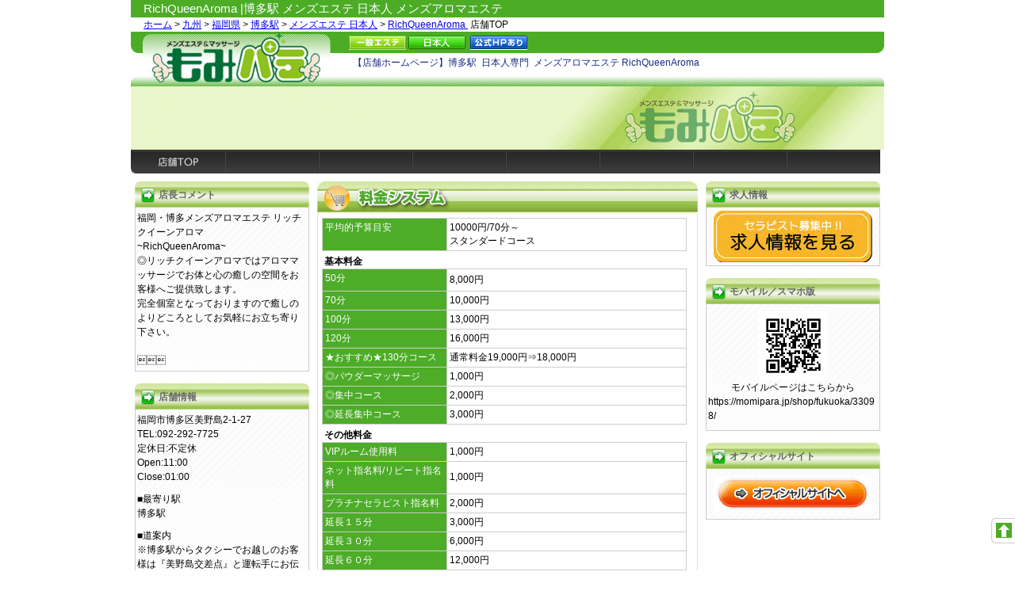

--- FILE ---
content_type: text/html; charset=UTF-8
request_url: https://momipara.jp/shop/fukuoka/33098/
body_size: 21964
content:

<?xml version="1.0" encoding="UTF-8"?>
<!DOCTYPE html PUBLIC "-//W3C//DTD XHTML 1.0 Transitional//EN" "http://www.w3.org/TR/xhtml1/DTD/xhtml1-transitional.dtd">
<html xmlns="http://www.w3.org/1999/xhtml" xml:lang="ja" lang="ja">
<head>
<link rel="canonical" href="https://momipara.jp/shop/fukuoka/33098/"/><meta http-equiv="content-type" content="text/html; charset=utf-8" />
<meta http-equiv="content-style-type" content="text/css" />
<meta http-equiv="content-script-type" content="text/javascript" />

<meta name="description" content="RichQueenAroma は博多駅の メンズエステ 日本人です。 福岡・博多メンズアロマエステ リッチクイーンアロマ ~RichQueenAroma~ ◎リッチクイーンアロマではアロママッサージでお体と心の癒しの空間をお客様へご提供致します。 完全個室となっておりますので癒しのよりどころとしてお気軽にお立ち寄り下さい。 " />

<meta name="keywords" content="RichQueenAroma ,メンズエステ 日本人,福岡県,博多駅" />

<link rel="stylesheet" type="text/css" href="data/css/import.css" media="screen,print" />
<link rel="shortcut icon" href="/favicon.ico">
<link rel="icon" type="image/gif" href="/animated_favicon1.gif">
<script type="text/javascript" src="data/js/jquery.js"></script>
<script type="text/javascript" src="data/js/backToTop.js"></script>
<script type="text/javascript" src="data/js/iepngfix.js"></script>

<title>＜RichQueenAroma （博多駅・メンズエステ 日本人・りっちくいーんあろま）＞</title>

<style>
#moviescript .mainInner iframe{
    max-width: 100%;
}
</style>
				

</head>
<script type="text/javascript" src="/js/ieanchorfix.js"></script> 
<script src="/js/jquery.droppy.js" type="text/javascript"></script> 
<body oncontextmenu="return false;">
<!--
<body>
-->
<!--<body onload="javascript:substitution();">-->
<!-- <body id="Gray"> -->
<div id="container">
<div id="contInner">

<h1><a href="/shop/fukuoka/33098/">RichQueenAroma |博多駅 メンズエステ 日本人 メンズアロマエステ</a></h1>

<!-- bread crumb-->

<div style="padding-left:16px;" itemprop="itemListElement" / itemscope / itemtype="https://schema.org/ListItem">

<a href="http://kyushu.momipara.jp" itemprop="item" ><span itemprop="name">ホーム</span></a> &gt;

<span itemscope / itemtype="https://schema.org/BreadcrumbList"><a href="http://kyushu.momipara.jp" itemprop="item" ><span itemprop="name">九州</span></a></span> &gt;

<span itemscope / itemtype="https://schema.org/BreadcrumbList"><a itemprop="item" href="http://kyushu.momipara.jp/search_result.php?pref_id=40" ><span itemprop="name">福岡県</span></a></span> &gt;

<span itemscope / itemtype="https://schema.org/BreadcrumbList"><a itemprop="item" href="http://kyushu.momipara.jp/search_result.php?amu_area_id=412"><span itemprop="name">博多駅</span></a></span> &gt;

<!-- ★★ -->
<span itemscope / itemtype="https://schema.org/BreadcrumbList"><a itemprop="item" href="http://kyushu.momipara.jp/search_result.php?amu_area_id=412&refine=mensesthe"><!-- words --><span itemprop="name">メンズエステ 日本人</span><!-- words end--></a></span>
<!-- ★★ --> &gt;

<span itemscope / itemtype="https://schema.org/BreadcrumbList"><a itemprop="item" href="/shop/fukuoka/33098/"><span itemprop="name">RichQueenAroma </span></a></span>

		<!-- 最新情報 -->
				&nbsp;店舗TOP
		
		<!-- MAP page--> 
		

</div>
<!--▼▼サブヘッダー▼▼ -->
<div id="subHeader">
<div id="logo"><a href="https://kyushu.momipara.jp" alt="リラクゼーション＆マッサージ「もみパラ」"><p id="logoInner"></p></a></div>
<div id="breadcrumb_list">

                <div style="margin-top:-30px;">
        <img src="/img/icon/momi_ippan_ico.gif" alt="一般" />        <img src="/img/icon/type_japanese_on.gif" alt="日本人" />&nbsp;                <img src="/img/icon/momi_hp_ico.gif" alt="公式HPあり" />&nbsp;        		
		
        </div>
            	<div style="vertical-align:top;height:20px;padding-left:5px;margin-top:2px;float:left;">
				<a href="/location.php?site_id=8&mid=33098" style="text-decoration: none;color: #1B2B82;" target="_blank">【店舗ホームページ】博多駅&nbsp;
		日本人専門&nbsp;
		メンズアロマエステ&nbsp;RichQueenAroma </a>
		
	</div>


</div>
</div>
<!-- ▲▲サブヘッダーここまで▲▲ -->

<!--▼▼ヘッダー▼▼ -->
	<div id="header" class="headBlack" style="text-align:center;">
					<a href="/location.php?site_id=8&mid=33098" target="_blank">
				<img src="/data/img/common/head_default.gif">
				</a>
				</div>
<!-- <div id="headerTitle">

</div> -->
</div>
<!-- ▲▲ヘッダーここまで▲▲ -->
<!-- ▼▼在籍情報▼▼ -->
<div id="headmenu_box">
	<div id="headmenu" style="position:relative;">
		<ul id="headmenu_navi">
			<li id="menu_top">
			<a href="/shop/fukuoka/33098/">
			<span class="span_message">TOPへ
			</span></a>
			</li>
						<li class="nomenu">
			<span class="span_message">最新情報
			</span>
			</li>
									<li class="nomenu">
			<span class="span_message">割引情報
			</span>
			</li>
									<li class="nomenu">
			<span class="span_message">料金システム
			</span>
			</li>
									<li class="nomenu">
			<span class="span_message">キャスト一覧
			</span>
			</li>
									<li class="nomenu">
			<span class="span_message">出勤情報
			</span>
			</li>
												<li class="nomenu">
			<span class="span_message">体験レポート
			</span>
			</li>
									<li class="nomenu">
			<span class="span_message">求人情報
			</span>
			</li>
					</ul>
	</div>
</div>
<div class="clear"></div>


<script src="/js/jquery.droppy.js" type="text/javascript"></script>
<script type='text/javascript'>
jQuery.noConflict();
jQuery(document).ready(function($){
  $(function() {
    $('#headmenu_navi').droppy();
  });
})
</script>
<style>

/* #menu_top {
	position:absolute;
	left:0px;
}
#menu_info {
	position:absolute;
	left:118px;
}
#menu_discount {
	position:absolute;
	left:236px;
}
#menu_pay_system{
	position:absolute;
	left:354px;
}
#menu_staff{
	position:absolute;
	left:472px;
}
#menu_work{
	position:absolute;
	left:590px;
}
#menu_report{
	position:absolute;
	left:708px;
}
#menu_job{
	position:absolute;
	left:826px;
} */

#headmenu_navi {
	position:relative;
}

.nomenu {
	background-image:url(/data/img/common/headmenu/nomenu.gif); 
	width:118px; 
	height:30px; 
	background-repeat:no-repeat; 
	padding:0; 
	
	display:block;
	background-color:transparent;
}
#headmenu_sub {
	display:none;
	clear:both;
	position:absolute;
	_position:relative;
	_z-index:100;
}
#headmenu_sub li{
	display:none;
	clear:both;
}
#headmenu_box {
	position:relative;
	background-color:transparent;
	z-index: 2;
}
#headmenu {
	position:relative;
	background-color:transparent;
}
#headmenu ul{
	/*position:absolute;*/
}
#headmenu ul {
	margin: 0; 
	padding :0; 
	list-style-type : none;
}
#headmenu li { 
	background-color: #FFFFFF;
	display : inline; 
	padding :0;
	float:left;
}
#headmenu #menu_top a {
	background-image:url(/data/img/common/headmenu/top_off.gif); 
	width:119px; 
	height:30px; 
	background-repeat:no-repeat; 
	padding:0; 
	
	display:block;
	background-color:transparent;
	
}
#headmenu #menu_top a:hover {
	background-image:url(/data/img/common/headmenu/top_on.gif); 
	width:119px; 
	height:30px; 
	background-repeat:no-repeat;
	padding:0;
	display:block;
	background-color:transparent;
}

#headmenu #menu_info a {
	background-image:url(/data/img/common/headmenu/info_off.gif); 
	width:119px; 
	height:30px; 
	background-repeat:no-repeat;
	padding:0; 
	
	display:block;
}
#headmenu #menu_info a:hover {
	background-image:url(/data/img/common/headmenu/info_on.gif); 
	width:119px; 
	height:30px; 
	background-repeat:no-repeat;
	padding:0;
	display:block;
}

#headmenu #menu_discount a {
	background-image:url(/data/img/common/headmenu/discount_off.gif); 
	width:118px; 
	height:30px; 
	background-repeat:no-repeat;
	padding:0; 
	
	display:block;
}
#headmenu #menu_discount a:hover {
	background-image:url(/data/img/common/headmenu/discount_on.gif); 
	width:118px; 
	height:30px; 
	background-repeat:no-repeat;
	padding:0;
	display:block;
}

#headmenu #menu_pay_system a {
	background-image:url(/data/img/common/headmenu/pay_system_off.gif); 
	width:119px; 
	height:30px; 
	background-repeat:no-repeat;
	padding:0; 
	
	display:block;
}
#headmenu #menu_pay_system a:hover {
	background-image:url(/data/img/common/headmenu/pay_system_on.gif); 
	width:119px; 
	height:30px; 
	background-repeat:no-repeat;
	padding:0;
	display:block;
}

#headmenu #menu_staff a {
	background-image:url(/data/img/common/headmenu/staff_off.gif); 
	width:119px; 
	height:30px; 
	background-repeat:no-repeat;
	padding:0; 
	
	display:block;
}
#headmenu #menu_staff a:hover {
	background-image:url(/data/img/common/headmenu/staff_on.gif); 
	width:119px; 
	height:30px; 
	background-repeat:no-repeat;
	padding:0;
	display:block;
}

#headmenu #menu_work a {
	background-image:url(/data/img/common/headmenu/work_off.gif); 
	width:119px; 
	height:30px; 
	background-repeat:no-repeat;
	padding:0; 
	
	display:block;
}
#headmenu #menu_work a:hover {
	background-image:url(/data/img/common/headmenu/work_on.gif); 
	width:119px; 
	height:30px; 
	background-repeat:no-repeat;
	padding:0;
	display:block;
}

#headmenu #menu_report a {
	background-image:url(/data/img/common/headmenu/report_off.gif); 
	width:119px; 
	height:30px; 
	background-repeat:no-repeat;
	padding:0; 
	
	display:block;
}
#headmenu #menu_report a:hover {
	background-image:url(/data/img/common/headmenu/report_on.gif); 
	width:119px; 
	height:30px; 
	background-repeat:no-repeat;
	padding:0;
	display:block;
}

#headmenu #menu_job a {
	background-image:url(/data/img/common/headmenu/job_off.gif); 
	width:118px; 
	height:30px; 
	background-repeat:no-repeat;
	padding:0; 
	
	display:block;
}
#headmenu #menu_job a:hover {
	background-image:url(/data/img/common/headmenu/job_on.gif); 
	width:118px; 
	height:30px; 
	background-repeat:no-repeat;
	padding:0;
	display:block;
}

#headmenu_sub #menu_girl_job a {
	background-image:url(/data/img/common/headmenu/girl_job_off.gif); 
	width:118px;
	height:25px;
	background-repeat:no-repeat;
	padding:0; 
	
	display:block;
}
#headmenu_sub #menu_girl_job a:hover {
	background-image:url(/data/img/common/headmenu/girl_job_on.gif); 
	width:118px; 
	height:25px; 
	background-repeat:no-repeat;
	padding:0;
	display:block;
}

#headmenu_sub #menu_general_job a {
	background-image:url(/data/img/common/headmenu/general_job_off.gif); 
	width:118px; 
	height:25px; 
	background-repeat:no-repeat;
	padding:0; 
	
	display:block;
}
#headmenu_sub #menu_general_job a:hover {
	background-image:url(/data/img/common/headmenu/general_job_on.gif); 
	width:118px; 
	height:25px; 
	background-repeat:no-repeat;
	padding:0;
	display:block;
}
#menu_job {
	padding:0px;
	margin:0px;
}
#headmenu_sub li {
	padding:0px;
	margin:0px;
}
#headmenu_sub {
	padding:0px;
	margin:0px;
}


.span_message {display:none;}
.clear {
	clear:both;
	padding:0px;
	margin:0px;
}
</style>
<!-- ▲▲在籍情報ここまで▲▲ -->

<!-- ▼▼スライドショー▼▼ -->

<!-- ▼20140425 修正▼ -->
<style type="text/css">

<!--
/*スライドショー*/
#slideshow{
	margin:5px auto 0;
	width:950px;/*マンゾクは960px*/
	overflow:hidden;
	clear:both;
	background-color:#fff;
	padding:5px 0;
	position:relative;
}
#slideshow #slideshowPrev{
	width:20px;
	/*float:left;*/
	cursor:pointer;
	position:absolute;
	top:10px;
	left:0;
}
#slideshow #slideshowNext{
	width:20px;
	/*float:left;*/
	cursor:pointer;
	position:absolute;
	top:10px;
	right:0;
}
#slideshow #slideshowPrev img,
#slideshow #slideshowNext img{
	margin-top:50px;
}
#slideshow #slideshowListBox{
	margin-left:25px;
	float:left;
	width:920px;
	height:194px;
	overflow:hidden;
}
#slideshow ul{
	/*overflow:hidden;*/
}
#slideshow ul li{
	float:left;
	width:120px;
	height:194px;
	overflow:hidden;
	margin-right:5px;
	margin-left:5px;
}
#slideshow ul li.wait,
#slideshow ul li.atwork{
	position: relative;
}
#slideshow ul li.wait:before {
	content: "";
	background:url("../img/mall/slideshow/slideshow_icon_wait.png");
	height: 50px;
	width: 50px;
    position: absolute;
	top: 0;
    left: 0;
}
#slideshow ul li.atwork:before {
	content: "";
	background:url("../img/mall/slideshow/slideshow_icon_atwork.png");
	height: 50px;
	width: 50px;
    position: absolute;
	top: 0;
    left: 0;
}
#slideshow ul li img.ph{
	border:solid 1px #999;
}
#slideshow ul li.nav{
	width:20px;
}
#slideshow ul li.nav.next{
	margin-right:0;
}
#slideshow ul li.nav img{
	margin-top:50px;
}
#slideshow ul li p.name{
	text-align:center;
}
#slideshow ul li p.size{
	font-size:10px;
	text-align:center;
	letter-spacing:-0.06em;
}

-->
</style>
<!-- ▲20140425 修正▲ -->

<!-- ▼20140425 修正▼ -->
<!-- ▲20140425 修正▲ --><!-- ▲▲スライドショー▲▲ -->

<!-- ▼▼コンテンツ▼▼ -->
<div id="contents">

<!-- 左カラム -->
<div class="sideColumn setGray">


<!--特命リサーチ-->

<div id="managerbox">
	<div id="manager">
	<h2 class="contTitle">店長コメント</h2>
	<div class="sideInner">
	<p>福岡・博多メンズアロマエステ リッチクイーンアロマ<br />
~RichQueenAroma~<br />
◎リッチクイーンアロマではアロママッサージでお体と心の癒しの空間をお客様へご提供致します。<br />
完全個室となっておりますので癒しのよりどころとしてお気軽にお立ち寄り下さい。<br />
<br />
</p>
	</div>
	</div>
</div>
<div id="mallinfobox">
	<div id="mallinfo">
	<h2 class="contTitle">店舗情報</h2>
	<div class="sideInner">
	<!-- 出張型店舗の場合 -->
		<p>福岡市博多区美野島2-1-27</p>
	<dl class="infoList">
		<dt>TEL:</dt>
	<dd>092-292-7725　</dd>
			<dt>定休日:</dt>
	<dd>不定休　</dd>
			<dt>Open:</dt>
	<dd>11:00</dd>
			<dt>Close:</dt>
	<dd>01:00</dd>
		</dl>
	<p></p>
	<dl class="infoSubList">
		<dt>■最寄り駅</dt>
	<dd>博多駅</dd>
			<dt>■道案内</dt>
	<dd>※博多駅からタクシーでお越しのお客様は『美野島交差点』と運転手にお伝えください。交通費としてコースより1,000円割引させて頂きます。領収書をセラピストにお渡し下さい。</dd>
		</dl>
	
	
		
	
		</div>
	</div>
</div><div id="accessbox">
	<div id="access">
	<h2 class="contTitle">アクセスマップ</h2>
	<div class="sideInner">
	<dl id="map">
	<dt>
	<a href="/mall_map.php?mid=33098">
	<img alt='RichQueenAroma のマップ' src='https://maps.google.com/maps/api/staticmap?key=AIzaSyAzFPkSHUfcGyczanReROGCnwjAfyOpwDk&key=AIzaSyAzFPkSHUfcGyczanReROGCnwjAfyOpwDk&center=33.579324647721,130.42005348565&zoom=14&size=210x170&format=gif&hl=ja&sensor=false&markers=33.579324647721,130.42005348565' />
	</a>
	</dt>
	<dd><a href="/mall_map.php?mid=33098" target="_blank">マップを別ウィンドウで開く</a></dd>
	</dl>
	</div>
	</div>
</div>

</div>
<!-- 左カラム -->


<!-- 中央カラム -->
<div id="mainColumn" class="setMainGray">

<!--エステ動画-->


<div id="discountbox" >
<div id="discount">
	</div>
</div><div id="mallsystembox">
	<div id="mallsystem">
	<h2 id="mallsystembox_line"><img src="data/img/common/price_list.jpg" alt="料金システム" width="480" height="41" /></h2>
	<div class="mainInner">

		<table class="systemFld" summary="平均的予算目安">
	<tr>
	<th scope="row" abbr="平均的予算目安">平均的予算目安</th>
	<td>10000円/70分～<br />
	スタンダードコース</td>
	</tr>
	</table>
	
		<table class="systemFld" summary="基本コース料金表">
	<caption>基本料金</caption>
		<tr>
	<th height="21" scope="row" abbr="50分">50分</th>
	<td>8,000円</td>
	</tr>
		<tr>
	<th  scope="row" abbr="70分">70分</th>
	<td>10,000円</td>
	</tr>
		<tr>
	<th  scope="row" abbr="100分">100分</th>
	<td>13,000円</td>
	</tr>
		<tr>
	<th  scope="row" abbr="120分">120分</th>
	<td>16,000円</td>
	</tr>
		<tr>
	<th  scope="row" abbr="★おすすめ★130分コース">★おすすめ★130分コース</th>
	<td>通常料金19,000円⇒18,000円</td>
	</tr>
		<tr>
	<th  scope="row" abbr="◎パウダーマッサージ">◎パウダーマッサージ</th>
	<td>1,000円</td>
	</tr>
		<tr>
	<th  scope="row" abbr="◎集中コース">◎集中コース</th>
	<td>2,000円</td>
	</tr>
		<tr>
	<th  scope="row" abbr="◎延長集中コース">◎延長集中コース</th>
	<td>3,000円</td>
	</tr>
		</table>
	
		<table class="systemFld" summary="その他のコース料金表">
	<caption>その他料金</caption>
		<tr>
	<th scope="row" abbr="VIPルーム使用料">VIPルーム使用料</th>
	<td>1,000円</td>
	</tr>
		<tr>
	<th scope="row" abbr="ネット指名料/リピート指名料">ネット指名料/リピート指名料</th>
	<td>1,000円</td>
	</tr>
		<tr>
	<th scope="row" abbr="プラチナセラピスト指名料">プラチナセラピスト指名料</th>
	<td>2,000円</td>
	</tr>
		<tr>
	<th scope="row" abbr="延長１５分">延長１５分</th>
	<td>3,000円</td>
	</tr>
		<tr>
	<th scope="row" abbr="延長３０分">延長３０分</th>
	<td>6,000円</td>
	</tr>
		<tr>
	<th scope="row" abbr="延長６０分">延長６０分</th>
	<td>12,000円</td>
	</tr>
		<tr>
	<th scope="row" abbr="入室されてのキャンセル料">入室されてのキャンセル料</th>
	<td>ご予約コースの半額</td>
	</tr>
		<tr>
	<th scope="row" abbr="キャンセル料">キャンセル料</th>
	<td>4,000円</td>
	</tr>
		<tr>
	<th scope="row" abbr="フォーハンドアロママッサージ">フォーハンドアロママッサージ</th>
	<td>通常料金 ×２人分</td>
	</tr>
		</table>
	
	<ul class="creditList">
	<li><img src="data/img/common/receipt.gif" alt="領収書発行" width="75" height="32" /></li>		<li><img src="data/img/common/visa.gif" alt="VISA" width="48" height="32" /></li>
			<li><img src="data/img/common/mastercard.gif" alt="MasterCard" width="48" height="32" /></li>
			<li><img src="data/img/common/jcb.gif" alt="JCB" width="43" height="32" /></li>
			<li><img src="data/img/common/amex.gif" alt="AMERICAN EXPRESS" width="48" height="32" /></li>
			<li><img src="data/img/common/diners.gif" alt="Diners" width="48" height="32" /></li>		</ul>

	</div>
	</div>
</div><div id="staffbox" style="display:none;">
	<div id="staff">
	<h2><img src="data/img/common/cast_info.jpg" alt="キャスト情報" width="480" height="41" /></h2>
	<div class="mainInner">
			</div>
	</div>
</div>

</div>
<!-- 中央カラム -->


<!-- 右カラム -->
<div class="sideColumn setGray">

<div id="jobbox">
	<div id="job">
	<h2 class="contTitle">求人情報</h2>
	<div class="sideInner">
	<dl class="sideJOB">
	<a href="http://www.rich-q.com/recruit/" style="display:block;text-align:center;" target="_blank"><img src="/img/link/offer_site_link.jpg" alt="求人リンク" width="200" height="65" /></a>
	</dl>
	</div>
	</div>
</div>


<div id="mobilebox">
	<div id="mobile">
	<h2 class="contTitle">モバイル／スマホ版</h2>
	<div class="sideInner">
	<dl class="sideQR">
	<dt><img src="/qrcode/qr_img.php?d=https://momipara.jp/shop/fukuoka/33098/" alt="QR" width="87" height="87" /></dt>
	<dd>モバイルページはこちらから</dd>
	<dd class="mobileURL">https://momipara.jp/shop/fukuoka/33098/</dd>
	</dl>
	</div>
	</div>
</div><div id="pcurlbox">
	<div id="pcurl">
	<h2 class="contTitle">オフィシャルサイト</h2>
	<div class="sideInner">
	<dl class="sideBanner">
			<dd><a href="/location.php?site_id=8&mid=33098" target="_blank"><img src="/data/img/common/manzoku_official.gif" alt="オフィシャルサイト" /></a></dd>
		</dl>
	</div>
	</div>
</div>

</div>
<!-- 右カラム -->

</div>
<!-- ▲▲コンテンツここまで▲▲ -->

<!-- ▼▼フッターここから▼▼ -->

<style>
#footer{
	padding:10px 0;
}
#footInner {
	text-align:center;
	margin:0 auto;
	padding-top:0px;
	font-size:12px;
	color:#FFFFFF;
}
#footInner a{
	text-decoration:none;
}
</style>


<div id="footer">
	<div id="footInner">
		<!--<a class="footer" href="https://momipara.jp"><font color="#FFFFFF">エステ情報,マッサージ情報</font></a>　
	 <a class="footer" href="https://www.manzoku.or.jp/mypage/"><font color="#FFFFFF">マイページ</font></a>　-->
	<a class="footer" href="https://momipara.jp/info/index.html"><font color="#FFFFFF">ヘルプ＆インフォメーション</font></a>　
	<a class="footer" href="https://momipara.jp/click/"><font color="#FFFFFF">相互リンク</font></a>　
	<br />
	<a class="footer" href="https://momipara.jp">&#169;メンズエステ・風俗エステ情報「もみパラ」</a> All Rights Reserved.
	</div>
</div>


<!-- Google Analytics -->



<script>
  (function(i,s,o,g,r,a,m){i['GoogleAnalyticsObject']=r;i[r]=i[r]||function(){
  (i[r].q=i[r].q||[]).push(arguments)},i[r].l=1*new Date();a=s.createElement(o),
  m=s.getElementsByTagName(o)[0];a.async=1;a.src=g;m.parentNode.insertBefore(a,m)
  })(window,document,'script','//www.google-analytics.com/analytics.js','ga');

  ga('create', 'UA-19367950-1', 'auto');
  ga('require', 'linkid', 'linkid.js');
  ga('send', 'pageview');

</script>

<!-- ▲▲フッターここまで▲▲ -->

</div>
</div>

<!--▼GO TO TOP-->  
<div id="goTop"><a href="/" onclick="backToTop(); return false" onkeypress="" title="ページのトップへ"><img src="data/img/common/gototop.gif" alt="ページのトップへ" width="40" height="32" /></a></div>
<!--▲GO TO TOP-->  </div>

</body>
<script type="text/javascript" src="/js/backToTop.js"></script>
<script type="text/javascript">


</script>
</html>

--- FILE ---
content_type: text/css
request_url: https://momipara.jp/shop/fukuoka/33098/data/css/import.css
body_size: 74
content:
@charset "utf-8";


@import url("common.css");
@import url("layout.css");


--- FILE ---
content_type: text/css
request_url: https://momipara.jp/shop/fukuoka/33098/data/css/common.css
body_size: 1039
content:
@charset "utf-8";




/******************************
初期化
*******************************/
*{
	margin: 0;
	padding: 0;
}

img,fieldset{
	border: none;
}

ul{
	list-style: none;
	line-height: 150%;
}

a:focus{
	outline: none;
}

a{
	overflow: hidden;
}


a:hover{
	color: #ff9900;
}

.raquo{
	font-weight: bold;
	color: #ff9900;
	margin-left: 5px;
}

.attention{
	color: #ff0000;
	font-weight: bold;
}

.clear{
	clear: both;
}

/******************************
基本
*******************************/
body{
	font-size: 12px;
	font-family: verdana,"ＭＳ　Ｐゴシック",sans-serif;
	text-align: center;
	line-height: 150%;
	background: #fff;
}

*:first-child + html body{
	font-family: "メイリオ",Meiryo;
}


/******************************
clearfix
*******************************/
.clearfix:after {
   content: ".";
   display: block;
   clear: both;
   height: 0;
   visibility: hidden;
}
.clearfix { display: inline-block; }
/* exlude MacIE5 \*/
* html .clearfix { height: 1% }
.clearfix {display:block;}
/* end MacIE5 */



--- FILE ---
content_type: text/css
request_url: https://momipara.jp/shop/fukuoka/33098/data/css/layout.css
body_size: 31892
content:
@charset "utf-8";

/*=============================================
マンゾクリニューアル
店舗ページ　マスターCSS

色別にスタイルを分けている場合は以下の
インデックスを検索して参照する。

*************************
カラーインデックス      *
01.カラーブラック       *
02.カラーグリーン       *
03.カラーピンク         *
04.カラーオレンジ       *
05.カラーレッド         *
06.カラーブルー         *
07.カラーパープル       *
08.カラーブラウン       *
10.カラーグレイ         *
*************************


==============================================*/



/******************************
基本レイアウト
*******************************/
#container{
	width: 950px;
	margin: 0 auto;
	text-align: center;
	word-break: break-all;
	overflow: hidden;
}

#contents{
	width: 950px;
	overflow: hidden;
	clear: both;
	text-align:left;
}

*html #mainColumn h2,
*html #mainColumn h2 img{
	behavior: expression(IEPNGFIX.fix(this));
}

#footer{
	width: 950px;
	height: 40px;
	padding-top:20px;
	text-align: center;
	background: url(../img/bg/footer.jpg) no-repeat;
	color: #fff;
}
/*20091217追記：中吉*/
#footer ul{
	float: left;
	padding-right: 60px;
	margin-top: 30px;
}

#footer ul li{
	padding-left: 50px;
}

#footer ul li a:link    { color: #FFFFFF; text-decoration: none; }
#footer ul li a:visited { color: #FFFFFF; text-decoration: none; }
#footer ul li a:hover   { color: #FFFFFF; text-decoration: none; }
#footer ul li a:active  { color: #FFFFFF; text-decoration: none; }
/*20091217追記ここまで：中吉*/

*html #footer{
	behavior: expression(IEPNGFIX.fix(this));
}

#footer p{
	margin-top: 30px;
}

/* リンクのアウトラインを消す */
a { 
	outline: none; 
}

a.footer{
    color:#FFFFFF;
    text-decoration:none;
	line-height:2;
}

a:hover.footer{
    color:#FFFFFF;
	line-height:2;
	position:relative;
    top:-2px;
    left:-2px;
}

/******************************************************
カラーブラック
******************************************************/
#black #container{
	background-color: #000;
}


/******************************************************
カラーブラックここまで
******************************************************/


/******************************************************
カラーグリーン
******************************************************/
#green #container{
	background-color: #9c0;
}

/******************************************************
カラーグリーンここまで
******************************************************/


/******************************************************
カラーピンク
******************************************************/
#pink #container{
	background-color: #ff8c8c;
}

/******************************************************
カラーピンクここまで
******************************************************/


/******************************************************
カラーオレンジ
******************************************************/
#orange #container{
	background-color: #f90;
}

/******************************************************
カラーオレンジここまで
******************************************************/


/******************************************************
カラーレッド
******************************************************/
#red #container{
	background-color: #f00;
}

/******************************************************
カラーレッドここまで
******************************************************/


/******************************************************
カラーブルー
******************************************************/
#blue #container{
	background-color: #7fa9ff;
}

/******************************************************
カラーブルーここまで
******************************************************/


/******************************************************
カラーパープル
******************************************************/
#purple #container{
	background-color: #b604b6;
}

/******************************************************
カラーパープルここまで
******************************************************/


/******************************************************
カラーブラウン
******************************************************/
#brown #container{
	background-color: #b65804;
}

/******************************************************
カラーブラウンここまで
******************************************************/


/******************************************************
カラーグレイ
******************************************************/
#gray #container{
	background-color: #f0f0f0;
}

/******************************************************
カラーグレイここまで
******************************************************/


/******************************************************
グラフィックパターン
******************************************************/
#pict #container{
	background: #00011b url(../img/common/samplebg.gif) no-repeat;
}



#contInner{
	text-align: left;


}
/***09.04.2015 H1 タグ追加 ***/
h1{
	width:950px;
	padding:2px 16px 2px 16px;
	background-color:#4cac26;
	font-size:15px;
	font-weight:normal;
	color:white;
	}
h1 a{color:white;
text-decoration:none;}
/*** ***/
#subHeader{
	width: 950px;
	height:69px;
	background:url(../img/bg/header.jpg) no-repeat;
	clear:both;
	overflow:hidden;
}

#subHeader form{
	float: right;
	margin-right: 15px;
}

#logo{
	width:240px;
	_width:255px;
	height:61px;
	padding-left:15px;
	float:left;
}

#logoInner {
	width:240px;
	height:60px;
	cursor:pointer;
}

#breadcrumb_list {
	float:left;
	width:670px;
	padding-top:35px;
	padding-left:20px;
}

#breadcrumb_list a {
	text-decoration: none;
}

/******************************
ヘッダーレイアウト
*******************************/
#header{
	width: 950px;
	text-align: right;
	position: relative;
}

*html #header img{
	behavior: expression(IEPNGFIX.fix(this));
}


/******************************************************
無料店舗
******************************************************/
#free #header{
	background: url(../img/common/headerbg_free.gif) no-repeat;
}

/******************************************************
無料店舗ここまで
******************************************************/
#header h1{
	font-size: 28px;
	line-height: 100%;
}

#header h1 a{
	color: #000;
	text-decoration: none;
}

#headerTitle{
	width: 940px;
	margin-right: 10px;
	padding-top: 10px;
}

*html #headerTitle{
	width: 920px;
}

#addMypage{
	margin-bottom: 10px;
}

.hard{
	font-size: 15px;
	font-weight: bold;
}

#headInfo{
	clear: both;
	float: right;
	font-weight: bold;
	position: absolute;
	right: 10px;
	bottom: 0;
}

#headInfo ul{
	clear: both;
	margin-bottom: 10px;
}

#headInfo li{
	background: url(../img/common/arrow_red.png) no-repeat 0 50%;
	padding-left: 20px;
	padding-top: 1px;
}

.deliOK{
	margin-top: 10px;
	margin-left: 15px;
}

#memberBar{
	width: 950px;
	height:32px;
	color:#FFFFFF;
	background: url(../img/common/header_bottom.jpg) no-repeat;
}

#memberBar dl{
	width: 300px;
	float: left;
	margin-left: 23px;
	margin-top:2px;
}

#memberBar dt{
	float: left;
}

#memberBar p{
	float: right;
	text-align: right;
	background: url(../img/common/right_arrow_green_square.jpg) no-repeat;
	margin-right: 13px;
	margin-top:3px;
	padding-left: 23px;
}

#memberBar a{
	color: #fff;
	text-decoration:none;
}

#memberBar ul{
	float: left;
	margin-left: 10px;
	margin-top: 3px;
}

#memberBar ul li{
	float: left;
	line-height: 110%;
}

#memberBar ul li a{
	margin-right: 5px;
	padding-right: 10px;
	background: url(../img/common/list_arrow.gif) no-repeat right center;
}

/******************************
お店Flashレイアウト
*******************************/
#memberthumb{
	width: 950px;
}


/******************************
カラムレイアウト
*******************************/
.sideColumn,
#mainColumn{
	margin-top: 10px;
	margin-left: 5px;
	margin-right: 5px;
	float: left;
}

*html .sideColumn{
	margin-left: 3px;
	margin-right: 3px;
}

.sideColumn{
	width: 220px;
}

#mainColumn{
	width: 480px;
        line-height: normal;
}


/******************************
サイドカラムレイアウト
*******************************/
.sideInner{
	width: 214px;
	border: solid 1px #ccc;
	border-top: none;
	color: #000;
	padding: 4px 2px 4px 2px;
	margin-bottom: 15px;
	background: url(../img/common/sideinner_bg.gif);
	overflow:hidden;
}

*html .sideInner{
	width: 220px;
}

*html .sideColumn h2{
	height: 25px;
}

.contTitle {
	background: url(../img/bg/side_column_top.jpg) no-repeat;
	width:190px;
	_width:220px;
	height:25px;
	font-size: 12px;
	padding-top: 8px;
	padding-left: 30px;
	color:#666666;
}

.infoList dt{
	float: left;
}

.infoSubList{
	margin-top: 10px;
}

.infoSubList dd{
	margin-bottom: 10px;
}

.sideInner h3{
	font-size: 12px;
	font-weight: normal;
	margin-top: 10px;
}

.standardSystem dd{
	margin-bottom: 10px;
}

#map{
	text-align: center;
	margin: 10px auto;
}

.sideQR,
.sideBanner{
	margin: 5px auto;
	text-align: center;
}

.mobileURL{
	text-align: left;
}

.playlist{
	width: 210px;
	margin-left: 4px;
}

.playList li{
	float: left;
	margin-right: 5px;
}

.playInfo{
	clear: both;
	color: #f00;
	font-size: 10px;
}

.credit{
	width: 150px;
	margin: 0 auto;
}

.credit li{
	float: left;
}

.manzokuBanner{
	width: 180px;
	margin-left:20px;
	margin-top: 5px;
	font-size: 9px;
	font-weight: normal;

}

*html .playList li{
	display: inline;
	margin-right: 9px;
}


/* 2010.01.22 追加開始：申政淳 */
.gravureList{
	border-bottom: dotted 1px #ccc;
}

.gravureList:after {
   content: ".";
   display: block;
   clear: both;
   height: 0;
   visibility: hidden;
}
.gravureList { display: inline-block; }
/* exlude MacIE5 \*/
* html .gravureList { height: 1% }
.gravureList {display:block;}
/* end MacIE5 */

.gravureThumb{
	width: 72px;
	float: left;
	display: inline;
	margin: 5px;
}

.gravureInfo{
	width: 130px;
	float: left;
	display: inline;
}

.gravureInfo h3{
	color: #57007f;
	font-size: 12px;
	font-weight: bold;
	margin-top: 5px;
}

.gravureContents li{
	float: left;
	display: inline;
	padding-left: 17px;
	margin-right: 8px;
}

.gravureContents{
	clear: both;
	font-size: 10px;
}

.gravureInfoTypeIcon{
	width: 130px;
	margin-top: 5px;
}

.castBlogList{
	border-bottom: dotted 1px #ccc;
	/* float: left;
	display: inline; */
}

.castBlogName{
	width: 126px;
	float: left;
	display: inline;
	margin: 0px 5px;
}

.castBlogName h3{
	color: #57007f;
	font-size: 12px;
	font-weight: bold;
	margin-top: 5px;
}

.castBlogTitle{
	width: 192px;
	clear: both;
	display: inline;
	margin: 0px 5px 5px 0px;
	padding: 0 0 5px 18px;
	background: url(http://www.manzoku.or.jp/data/img/common/paper_icon.png) left no-repeat;
}

.castBlogTitle h3{
	margin-top: 5px;
}

.castBlogTypeIcon{
	width: 72px;
	float: right;
	display: inline;
	margin: 5px 5px 0px 0px;
}

/* 2010.01.22 追加終了：申政淳 */


/******************************
メインカラムレイアウト
*******************************/

#mainInfo{
	height: 41px!important;
	padding: 0!important;
	background: none;
}

#recentEntry{
	padding: 0!important;
	background: none;
}

.mainInner{
	width: 468px;
	padding: 0 5px 5px 5px;
	border: solid 1px #ddd;
	border-top: none;
	float: left;
	margin-bottom: 10px;
	background-color: #fff;
	color: #000;
}

/*20150923_ニュースタイトル(h3)追加*/
#news h3{font-weight:normal;}

#news_recentInner{
	width: 470px;
	padding: 10px;
	float: left;
	margin-bottom: 10px;
	background: url(../img/bg/recent_bg.jpg) no-repeat;
	color: #000;
}


*html .mainInner{
	width: 480px;
}

.pageList{
	width: 480px;
	padding-bottom: 10px;
}

.page{
	width: 208px;
	text-align: center;
	float: left;
}

.page li{
	float: left;
	margin-right: 5px;
}

.pageList p{
	text-align: center;
	background-color: #000;
	color: #fff;
	float: left;
	padding: 0 5px 0 5px;
	margin-bottom: 10px;
}

.move_button {
	width:272px;
	float:right;
}

.next{
	width: 80px;
	margin-left: 10px;
}

.prev{
	width: 80px;
	margin-right: 10px;
}

.pageList p,
.page li{
	border: solid 1px #999;
	padding: 0 6px 0 6px;
	background: #d9d9d8 url(../img/common/pagelist_bg.gif) repeat-x;
}

/******************************************************
カラーバリエーション
******************************************************/
#green .pageList p,
#green .page li{
	border: solid 1px #edffb8;
}

#orange .pageList p,
#orange .page li{
	border: solid 1px #fef0db;
}

#pink .pageList p,
#pink .page li{
	border: solid 1px #fedbdb;
}

#red .pageList p,
#red .page li{
	border: solid 1px #ff8080;
}

#blue .pageList p,
#blue .page li{
	border: solid 1px #b8d4ff;
}

#purple .pageList p,
#purple .page li{
	border: solid 1px #57007f;
}

#brown .pageList p,
#brown .page li{
	border: solid 1px #e9d17c;
}


/******************************************************
カラーブラック
******************************************************/
/*
#black .page{
	color: #fff;
}

#black .pageList p{
	background-color: #666;
}

#black .page a{
	color: #fff;
}

#black .page a:hover,
#black .pageList p a:hover{
	color: #f90;
}
*/
/******************************************************
カラーブラックここまで
******************************************************/

.mainInner h3{
	font-size: 18px;
	padding-top: 5px;
	padding-bottom: 5px;
}

.discountFld{
	width: 350px;
	float: left;
}
.qr{`
	width: 100px;
	float: right;
	margin-top: 5px;
}

.qr dt{
	text-align: center;
}

.systemFld{
	width: 460px;
	border-collapse: collapse;
	border-top: solid 1px #CDCDCD;
	border-right: solid 1px #CDCDCD;
	border-left: solid 1px #CDCDCD;
	margin-top: 5px;
	font-size: 12px;
}

.systemFld caption{
	text-align: left;
	padding-left: 3px;
	font-weight: bold;
}

.systemFld th,
.systemFld td{
	padding: 3px;
}

.systemFld th{
	width: 150px;
	text-align: left;
	vertical-align: top;
	background: #4DAC28;
	border-bottom: solid 1px #CDCDCD;
	color:#FFFFFF;
	font-weight:normal;
}

.systemFld td{
	background-color: #fff;
	border-bottom: solid 1px #CDCDCD;
	border-left:1px solid #CDCDCD;
}

.creditList{
	margin-top: 5px;
}

.creditList li{
	float: left;
	margin-right: 5px;
}

.girlThumb{
	width: 82px;
	height:130px;
	float: left;
	padding-left:8px;
	margin-right: 5px;
}

.girlThumb p{
	padding-top: 5px;
	padding-left: 5px;
}

.newModel{
	width: 77px;
	height: 125px;
	background: url(../img/bg/staff_img_bg_new.jpg) no-repeat;
}

.nonewModel {
	width: 77px;
	height: 125px;
	background: url(../img/bg/staff_img_bg.jpg) no-repeat;
}

*html .newModel{
	width: 90px;
	height: 130px;
}

.girlInfo{
	width: 350px;
	float: right;
}

.girlInfo p{
	clear: both;
}

.girlContents{
	clear: both;
}

.girlContents li{
	float: left;
	padding-left: 17px;
	margin-right: 8px;
}

.gravure{
	background: url(../img/common/heart_icon.png) left no-repeat;
}

.movie{
	background: url(../img/common/camcorder.png) left no-repeat;	
}

.blog{
	background: url(../img/common/paper_icon.png) left no-repeat;
}

.girlOdd,
.girlEven{
	width: 460px;
	overflow: hidden;
	border-bottom: dotted 2px #ccc;
	float: left;
	margin-bottom: 5px;
}

.girlOdd{
	padding: 0 5px 5px 5px;
	background: url(../img/common/girlodd_bg.gif) repeat-x;
}

.today{
	width:290px;
	float:left;
}

/* 本日出勤の場合出勤時刻を表示 */
.today .iconToday{
	background: url(../img/common/girl_status_today_bg.gif) repeat-x;
	float: left;
}

.today .iconToday img{
	vertical-align: top;
}

.today .iconToday span.time{
	color: #fdff99;
	font-family: verdana;
	font-size: 10px;
	letter-spacing: -1px;
	text-shadow: -1px -1px 1px #666666;
}

.today .iconStandby{
	float: left;
	margin-right: 5px;
}

/* 本日出勤の場合出勤時刻を表示 */

.girlEvent{
	padding: 5px;
}

.girlOdd h3,
.girlEven h3{
	color: #57007f;
	font-size: 13px;
}

.typeIcon{
	width: 160px;
	float:right;
	margin-top: 5px;
}

.typeIcon li{
	float: left;
	margin-right: 5px;
}

.work{
	height: 20px;
	float: right;
	text-align: right;
	background: url(../img/common/arrow_red.png) no-repeat 0 1px;
	padding-left: 20px;
}

#allView{
	clear: both;
	margin: 5px auto;
	text-align: center;
}



/******************************
ブログページレイアウト
*******************************/
#blogFld{
	margin-bottom: 15px;
	border: solid 1px #ccc;
	clear: both;
	padding: 0 2px 0 2px;
}

.date{
	text-align: right;
	font-size: 10px;
}

.blogPict{
	float: left;
	margin-right: 10px;
}

.blogSession{
	width: 460px;
	margin: 5px auto;
	padding-bottom: 20px;
}

*:first-child + html .blogSession{
	padding-bottom: 5px;
}

.blogTop a,
.blogPrevNext a,
.blogLast a{
	color: #fff;
}

.blogTop{
	width: 30px;
	background-color: #000;
	float: left;
	text-align: center;
}

.blogPrevNext{
	width: 95px;
	background-color: #000;
	margin-left: 20px;
	float: left;
	text-align: center;
}

.blogList{
	width: 130px;
	float: left;
	margin-left: 20px;
}

.blogList li{
	float: left;
}

.blogLast{
	width: 30px;
	background-color: #000;
	float: left;
	margin-left: 20px;
	text-align: center;
}

.entryList{
	margin-top: 5px;
	width: 450px;
}

.entryList dt{
	padding-left: 13px;
	background: url(../img/common/right_arrow_green.jpg) no-repeat 0 1px;
}

.entryList dd{
	padding-left: 22px;
	margin-bottom: 10px;
}
/******************************************************
カラーブラック
******************************************************/
#black #blogFld{
	background-color: #fff;
	color: #000;
}

#black .blogPrevNext,
#black .blogTop,
#black .blogLast{
	background-color: #666;
}

#black .blogList li,
#black .blogList li a{
	color: #fff;
}
/******************************************************
カラーブラックここまで
******************************************************/


/******************************
女の子情報レイアウト
*******************************/
.girlInfoFld{
	width: 945px;
	margin-top: 10px;
	clear: both;
}

.girlInfoFld h3{
	font-size: 15px;
}

.girlInfoOdd,
.girlInfoEven{
	width: 463px;
	height:188px;
	float: left;
	margin-left: 4px;
	margin-right: 3px;
	margin-bottom:6px;
	border:solid 1px #4DAC26;
}

.girlInfoOdd{
	background-color:#FFFFCC;
}

.girlInfoEven{
	background-color:#FFFFFF;
}

.infoIcon {
	clear:both;
	overflow:hidden;
}

*html .girlInfoEven{
	height: 190px;
}

.girlTypeList{
	margin-left: 15px;
	clear:both;
	overflow:hidden;
}

.girlTypeList li{
	float: left;
	margin-right: 10px;
}

.girlTypeList img{
	vertical-align: bottom;
}

#girlFld{
	margin: 0 auto;
	padding-top: 10px 25px 0px 25px;
	background: url(../img/bg/cast_introduction.jpg) repeat-y;
}

*html #girlFld{
	margin-left: 20px;
}

#girlFldInner{
	width: 900px;
	margin: 0 auto;
}

#girlFld h2{
	font-size: 18px;
	margin-left: 15px;
}

#addGirl{
	width: 190px;
	float: right;
	margin-right: 15px;
}

.iconList{
	margin-left: 15px;
	margin-top: 10px;
	float: left;
	width: 600px;
}

.iconList li{
	float: left;
	margin-right: 10px;
}

.iconList a{
	background: url(../img/common/arrow_red.png) no-repeat 0 50%;
	padding-left: 20px;
	padding-top: 1px;
}

#girlContents{
	width: 900px;
	clear: both;
}

#girlPhoto{
	width: 440px;
	float: left;
}

#girlPhoto p{
	margin-top: 10px;
	margin-left: 15px;
	float: left;
}

#girlPhoto img{
	padding: 5px;
	border: solid 1px #ccc;
	background-color: #fff;
}

#girlPhoto ul{
	margin-top: 10px;
	margin-left: 10px;
	float: left;
}

#girlPhoto li{
	margin-bottom: 5px;
}

#girlInformation{
	width: 450px;
	float: right;
	margin-top: 10px;
	margin-right: 10px;
}

#comment{
	width: 450px;
	float: left;
}

.commentInner{
	background-color: #fff;
	border: solid 1px #ccc;
	border-top: none;
	padding: 3px;
}

#girlFld table{
	width: 450px;
	border-collapse: collapse;
	border-top: solid 1px #CDCDCD;
	border-right: solid 1px #CDCDCD;
	border-left: solid 1px #CDCDCD;
	margin-top: 15px;
	clear: both;
	font-size: 12px;
}

#girlFld th,
#girlFld td{
	padding: 5px;
}

#girlFld th{
	width: 160px;
	background-color:#CBE1A6;
	border-bottom: solid 1px #CDCDCD;
	text-align: left;
}

#girlFld td{
	background-color: #fff;
	border-bottom: solid 1px #CDCDCD;
	border-left:1px solid #CDCDDC;

}

.girlInfoBlog{
	background: #f4f9fe url(../img/common/cellblue.gif) repeat-x !important;
}

.footerAddress{
	width: 260px;
	float: left;
	text-align: left;
	margin-left: 20px;
}

#footerFld{
	width: 950px;
	height:131px;
	clear: both;
	margin-bottom:10px;
	overflow: hidden;
	background:url(../img/bg/footer_mall_info.jpg) no-repeat;
	padding-top:35px;
	color:#FFFFFF;
}

#black #footerFld,
#black #footerFld a{
	color: #fff;
}

#footerFld h2{
	font-size: 15px;
	padding-top: 3px;
	border-bottom: solid 1px #ccc;
	margin-bottom: 3px;
}

.footerAddress dt{
	float: left;
}

.footerShop{
	width: 460px;
	text-align: left;
	float: left;
	margin-left: 10px;
}

.footerShop h3{
	font-size: 15px;
	line-height: 150&;
}

.footerShop dt{
	float: left;
	margin-right: 5px;
	padding-top: 2px;
}

.footerQR{
	width: 150px;
	float: left;
	margin-left: 15px;
	text-align: left;
}
.footerQR p{
	text-align: center;
	margin-top: 5px;
}

#copyright{
	clear: both;
}

#limitType{
	width: 930px;
	height: 50px;
	background: url(../img/bg/limit_bg.jpg) no-repeat;
	margin: 10px auto 5px auto;
	padding:43px 10px 10px 10px;
}

*html #limitType img{
	behavior: expression(IEPNGFIX.fix(this));
}

#limitType dl dt{
	float: left;
	margin-top: 20px;
	margin-left: 10px;
}

*html #limitType dl dt{
	margin-left: 10px;
	margin-right: 10px;
}

#limitType ul{
	width: 695px;
	float: right;
	margin-top: 5px;
	margin-right:10px;
}

#limitType ul li{
	float: left;
	margin-right: 5px;
	width: 72px;
	height: 23px;
}


/*====================================
メインカラムの色分け
====================================*/
.setMainBlue h2{
	background: url(../img/common/blue_main_bg.png) no-repeat;
	color: #fff;
}

.setMainRed h2{
	background: url(../img/common/red_main_bg.png) no-repeat;
	color: #fff;
}

.setMainOrange h2{
	background: url(../img/common/orange_main_bg.png) no-repeat;
	color: #000;
}

.setMainPurple h2{
	background: url(../img/common/purple_main_bg.png) no-repeat;
	color: #fff;
}

.setMainGreen h2{
	background: url(../img/common/green_main_bg.png) no-repeat;
	color: #000;
}

.setMainBrown h2{
/* 	background: url(../img/common/brown_main_bg.png) no-repeat;
	color: #fff;
 */}

.setMainBlack h2{
	background: url(../img/common/black_main_bg.png) no-repeat;
	color: #fff;
}

.setMainGray h2{
	background: url(../img/common/gray_main_bg.png) no-repeat;
	color: #000;
}

.setMainBlue h2,
.setMainRed h2,
.setMainOrange h2,
.setMainPurple h2,
.setMainGreen h2,
.setMainBlack h2,
.setMainGray h2,
.setMainBrown h2{
/* 	width: 462px;
	height: 21px;
	font-size: 15px;
	padding-top: 14px;
	padding-left: 18px;
 */}

*html .setMainBlue h2,
*html .setMainRed h2,
*html .setMainOrange h2,
*html .setMainPurple h2,
*html .setMainGreen h2,
*html .setMainBlack h2,
*html .setMainGray h2,
*html .setMainBrown h2{
	width: 480px;
	height: 35px;
}






/*====================================
フリースペース対策
====================================*/
#news p font,
#freespace1 p font,
#freespace2 p font{
	line-height: 150%!important;
}
/*====================================
ヘッダーテキストカラー
====================================*/
.headOrange{
	color: #f90;
}

.headOrange h1,
.headOrange a{
	color: #f90!important;
}

.headOrange a:hover{
	color: #f00!important;
}

.headWhite{
	color: #fff;
}

.headWhite h1,
.headWhite a{
	color: #fff!important;
}

.headWhite a:hover{
	color: #ccc!important;
}

.headBlue{
	color: #00f;
}

.headBlue h1,
.headBlue a{
	color: #00f!important;
}

.headBlue a:hover{
	color: #009!important;
}

.headRed{
	color: #f00;
}

.headRed h1,
.headRed a{
	color: #f00!important;
}

.headRed a:hover{
	color: #f90!important;
}

.headPurple{
	color: #8d00ce;
}

.headPurple h1,
.headPurple a{
	color: #8d00ce!important;
}

.headPurple a:hover{
	color: #ae00ff!important;
}

.headBlack{
	color: #000;
}

.headBlack h1,
.headBlack a{
	color: #000!important;
}

.headBlack a:hover{
	color: #f00!important;
}

.headGreen{
	color: #9c0;
}

.headGreen h1,
.headGreen a{
	color: #9c0!important;
}

.headGreen a:hover{
	color: #060!important;
}

.headBrown{
	color: #4d2a00;
}

.headBrown h1,
.headBrown a{
	color: #4d2a00!important;
}

.headBrown a:hover{
	color: #8d4c00!important;
}


/*====================================
カラーチェック用CSS（本番は消す）
====================================*/
.colorList{
	position: fixed;
	top: 10px;
	left: 0;
	clear: both;
}



/*====================================
マップ
====================================*/
#mapLeftColumn{
	margin-top: 10px;
	margin-left: 5px;
	width: 220px;
	float: left;
}

.mapQR{
	margin-top: 10px;
	margin-bottom: 10px;
	text-align: center;
}

#mapLeftColumn h2{
	clear: both;
}

#mapMain{
	width: 700px;
	margin-top: 30px;
	margin-left: 10px;
	float: left;
}

#mapInner{
	width: 694px;
	border: solid 1px #ccc;
	border-top: none;
	color: #000;
	padding: 4px 2px 4px 2px;
	margin-bottom: 15px;
	background: url(../img/common/sideinner_bg.gif);
}

#mapMainbar h2 {
	background: url(../img/common/map_top.jpg) no-repeat;
	color: #000;
}

#mapMaingray #mapMain h2{
	background: url(../img/common/map_title_gray.png) no-repeat;
	color: #000;
}

#mapMainpurple #mapMain h2{
	background: url(../img/common/map_title_purple.png) no-repeat;
	color: #fff;
}

#mapMainblue #mapMain h2{
	background: url(../img/common/map_title_blue.png) no-repeat;
	color: #fff;
}

#mapMainbrown #mapMain h2{
	background: url(../img/common/map_title_brown.png) no-repeat;
	color: #fff;
}

#mapMainorange #mapMain h2{
	background: url(../img/common/map_title_orange.png) no-repeat;
	color: #000;
}

#mapMainred #mapMain h2{
	background: url(../img/common/map_title_red.png) no-repeat;
	color: #fff;
}

#mapMaingreen #mapMain h2{
	background: url(../img/common/map_title_green.png) no-repeat;
	color: #000;
}

#mapMainblack #mapMain h2{
	background: url(../img/common/map_title_black.png) no-repeat;
	color:#fff;
}

#mapMain h2{
	width: 685px;
	height: 20px;
	font-size: 15px;
	padding-left: 15px;
	padding-top: 5px;
}

*html #mapMain h2{
	width: 700px;
	height: 20px;
}


#goTop {
	bottom:5%;
	float:right;
	height:30px;
	position:fixed;
	right:0;
	width:30px;
}


#mallsystembox_line {
	clear:both;
}

#discountbox_line {
	clear:both;
}


/*====================================
グラビア＆ムービー
====================================*/

.clearfix:after {
  content: ".";  /* 新しい要素を作る */
  display: block;  /* ブロックレベル要素に */
  clear: both;
  height: 0;
  visibility: hidden;
}

.clearfix {
  min-height: 1px;
}

* html .clearfix {
  height: 1px;
  /*\*//*/
  height: auto;
  overflow: hidden;
  /**/
}

#gravureListBox{
	float: left;
	border: solid 1px #CCCCCC;
	background: #FFFFFF url(../img/common/gravure_list_bg.jpg) repeat-x top;
	width: 220px;
	margin: 10px 6px;
	overflow: hidden;
}

#gravureListBox h2{
	clear: both;
	height: 22px;
	font-size: 12px;
	padding-top: 6px;
	padding-left: 10px;
}

#gravureListBox .listBox{
	width: 214px;
	color: #000;
	padding: 4px 2px 4px 2px;
	float: left;
}

#gravureListBox .gravureList{
	border-top: dotted 1px #CCCCCC;
	border-bottom: none;
	padding-top: 5px;
}

#gravureDetail{
	float: left;
	width: 708px;
	border: solid 1px #CCCCCC;
	background: #FFFFFF url(../img/common/gravure_title_bg.jpg) no-repeat top;
	margin-top: 10px;
	margin-bottom: 10px;
	overflow: hidden;
}

#movieDetail{
	float: left;
	width: 708px;
	border: solid 1px #CCCCCC;
	background: #FFFFFF url(../img/common/gravure_title_bg.jpg) no-repeat top;
	margin-top: 10px;
	margin-bottom: 10px;
	overflow: hidden;
}

#titleBar{
	width: 686px;
	height: 48px;
	padding: 15px 10px 0px 10px;
}

#titleBar .titleName{
	float: left;
	width: 496px;
	height: 23px;
	margin-top: 2px;
}

#titleBar .titleBtn{
	float: left;
	width: 190px;
	height: 23px;
	text-align: right;
}

#titleBar .titleBtn img{
	padding: 0px 1px;
}

#titleBar .name{
	font-size: 18px;
	font-weight: bold;
	padding: 5px;
	text-shadow: 1px 1px 1px #fff;
}

#titleBar .size{
	color: #666666;
	font-size: 10px;
	font-family: verdana;
	padding: 5px;
	text-shadow: 1px 1px 1px #fff;
}

#contentsBox{
	width: 692px;
	margin: 0px 8px;
	padding-bottom: 10px;
}

#contentsBox .girlInfo{
	float: left;
	width: 180px;
	border-right: 1px dotted #ccc;
}

#contentsBox .girlInfo .pic{
	text-align: center;
}

#contentsBox .girlInfo .pic img{
	border: 1px solid #DDDDDD;
	margin-bottom: 5px;
}

#contentsBox .girlInfo .icon{
	margin-left: 15px;
	text-align: right;
	width: 150px;
}

#contentsBox .girlInfo .qna{
	color: #666;
	font-size: 11px;
	margin: 0px 5px 10px 5px;
	padding-bottom: 5px;
	border-bottom: 1px dotted #ccc;
}

#contentsBox .girlInfo .qna .question{
	color: #333;
	font-weight: bold;
}

#contentsBox .girlInfo .comment{
	color: #666;
	font-size: 11px;
	line-height: 140%;
	margin: 0px 5px 10px 5px;
	padding-bottom: 5px;
	border-bottom: 1px dotted #ccc;
}

#contentsBox .contentsView{
	float: left;
	width: 490px;
	margin: 0px 10px;
}

#contentsBox .contentsView .shopInfo{
	background-color: #f0f0f0;
	border-top: 2px solid #e0e0e0;
	padding: 10px;
}

#contentsBox .contentsView .shopInfo .name{
	color: #000;
	font-size: 16px;
	font-weight: bold;
}

#contentsBox .contentsView .shopInfo .info{
	color: #666;
	font-size: 11px;
}

#contentsBox .contentsView .shopInfo .area{
	color: #666;
	font-size: 11px;
	padding-left: 5px;
}

#contentsBox .contentsView .shopInfo .type{
	color: #666;
	font-size: 11px;
	padding-left: 5px;
}

#contentsBox .contentsView .shopInfo .tel{
	color: #666;
	font-family: verdana;
	font-size: 9px;
}

#contentsBox .contentsView .shopInfo .url{
	color: #666;
	font-family: verdana;
	font-size: 9px;
	padding-left: 5px;
}

#contentsBox .contentsView .tab{
	height: 28px;
	margin-top: 10px;
	border-bottom: 2px solid #e53030;
}

#contentsBox .contentsView .tab ul li{
	height: 28px;
}

#contentsBox .contentsView .tab ul li a{
	height: 28px;
	display: block;
}

#contentsBox .contentsView .tab ul li a:hover img{
	width: 0;
	height: 0;
}

#contentsBox .contentsView .tab .gravuretab{
	background: url(../img/common/gravure_tab_photo_over.gif) no-repeat;
	width: 245px;
	float: left;
}

#contentsBox .contentsView .tab .movietab{
	background: url(../img/common/gravure_tab_movie_over.gif) no-repeat;
	width: 245px;
	float: left;
}

#contentsBox .contentsView .tabMovie{
	height: 28px;
	margin-top: 10px;
	border-bottom: 2px solid #e53030;
}

#contentsBox .contentsView .viewGravure .titleBar{
	background: url(../img/common/gravure_title_bg.gif) no-repeat;
	height: 22px;
	padding: 8px 0px 0px 45px;
}

#contentsBox .contentsView .viewMovie .titleBar{
	background: url(../img/common/movie_title_bg.gif) no-repeat;
	height: 22px;
	padding: 8px 0px 0px 45px;
}

#contentsBox .contentsView .titleBar .title{
	float: left;
	color: #f00;
	font-size: 16px;
	font-weight: bold;
	text-shadow: 1px 1px 1px #fff;
}

#contentsBox .contentsView .titleBar .date{
	float: right;
	color: #999;
	font-family: verdana;
	font-size: 9px;
	text-align: right;
	margin-right: 10px;
}

#contentsBox .contentsView .contentsBox{
	width: 488px;
	border: 1px solid #e5e5e5;
	margin-bottom: 10px;
	padding-bottom: 10px;
}

#contentsBox .contentsView .contentsBox .thumbs{
	padding: 4px;
}

#contentsBox .contentsView .contentsBox .movieWatch{
	padding: 4px;
}

#contentsBox .contentsView .contentsBox .thumbs .thumbnail{
	background: url(../img/common/gravure_thumbnail_bg.gif) center center no-repeat;
	float: left;
	width: 120px;
	height: 120px;
}

#contentsBox .contentsView .contentsBox .thumbs .thumbnail img{
	border: 1px solid #DDDDDD;
	margin: 10px;
}

#contentsBox .contentsView .comment{
	color: #666;
	font-size: 11px;
	line-height: 150%;
	padding: 0px 10px;
}


--- FILE ---
content_type: text/plain
request_url: https://www.google-analytics.com/j/collect?v=1&_v=j102&a=765657706&t=pageview&_s=1&dl=https%3A%2F%2Fmomipara.jp%2Fshop%2Ffukuoka%2F33098%2F&ul=en-us%40posix&dt=%EF%BC%9CRichQueenAroma%20%EF%BC%88%E5%8D%9A%E5%A4%9A%E9%A7%85%E3%83%BB%E3%83%A1%E3%83%B3%E3%82%BA%E3%82%A8%E3%82%B9%E3%83%86%20%E6%97%A5%E6%9C%AC%E4%BA%BA%E3%83%BB%E3%82%8A%E3%81%A3%E3%81%A1%E3%81%8F%E3%81%84%E3%83%BC%E3%82%93%E3%81%82%E3%82%8D%E3%81%BE%EF%BC%89%EF%BC%9E&sr=1280x720&vp=1280x720&_u=KGBAAEAjAAAAACAAI~&jid=932730169&gjid=756468334&cid=343029675.1768702029&tid=UA-19367950-1&_gid=210924117.1768702029&_r=1&_slc=1&z=962471761
body_size: -449
content:
2,cG-SYWPXQ0WFZ

--- FILE ---
content_type: application/javascript
request_url: https://momipara.jp/js/ieanchorfix.js
body_size: 274
content:
var oriTitle = document.title;
function nameOriChage(){
var nowTitle = document.title;
if(nowTitle != oriTitle){
document.title = oriTitle;
}
n = setTimeout(nameOriChage,100);
}

var Agent = navigator.userAgent;
if(Agent.indexOf('MSIE')){
n = setTimeout(nameOriChage,100);
}